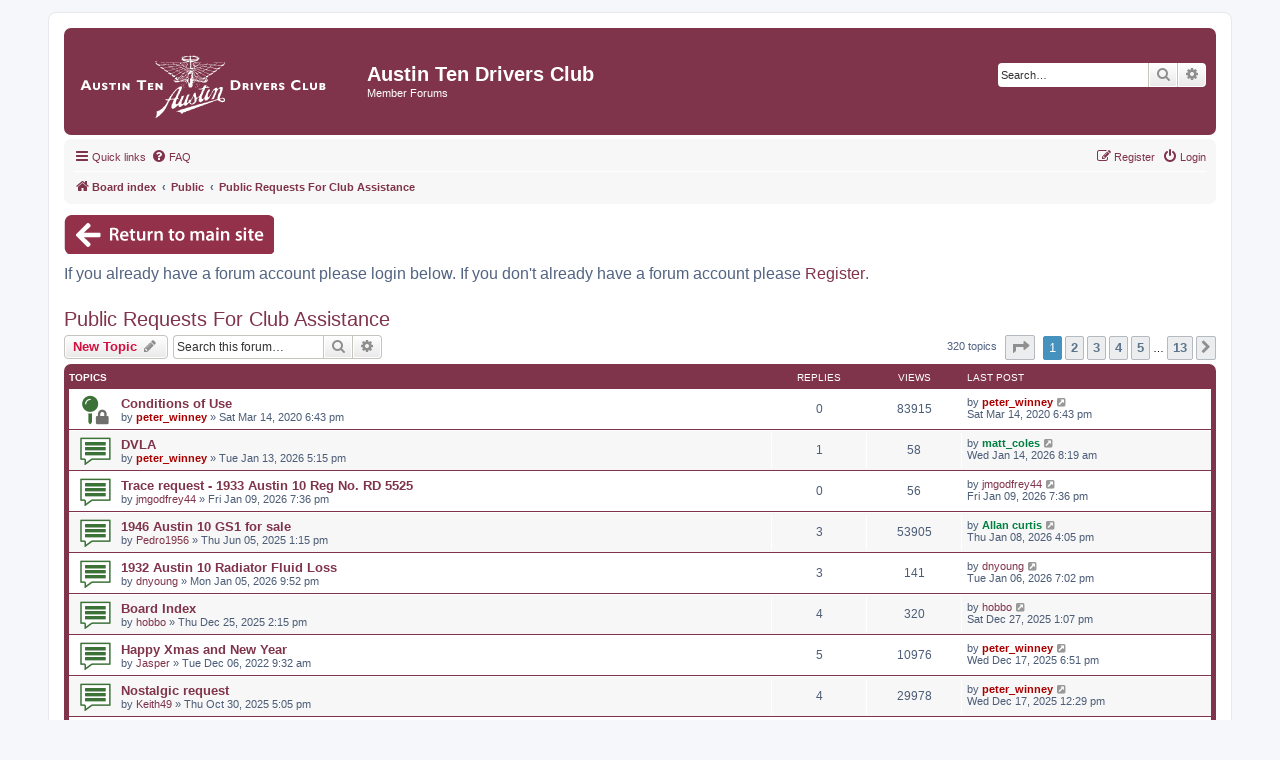

--- FILE ---
content_type: text/html; charset=UTF-8
request_url: https://www.austintendriversclub.com/forum/viewforum.php?f=4&sid=3ac25db28cd9c0f46b293a6756d7e126
body_size: 6723
content:
<!DOCTYPE html>
<html dir="ltr" lang="en-gb">
<head>
<meta charset="utf-8" />
<meta http-equiv="X-UA-Compatible" content="IE=edge">
<meta name="viewport" content="width=device-width, initial-scale=1" />

<title>Public Requests For Club Assistance - Austin Ten Drivers Club</title>

	<link rel="alternate" type="application/atom+xml" title="Feed - Austin Ten Drivers Club" href="/forum/app.php/feed?sid=9394361d648fd3672a03d80544808b37">			<link rel="alternate" type="application/atom+xml" title="Feed - New Topics" href="/forum/app.php/feed/topics?sid=9394361d648fd3672a03d80544808b37">		<link rel="alternate" type="application/atom+xml" title="Feed - Forum - Public Requests For Club Assistance" href="/forum/app.php/feed/forum/4?sid=9394361d648fd3672a03d80544808b37">		
	<link rel="canonical" href="https://www.austintendriversclub.com/forum/viewforum.php?f=4">

<!--
	phpBB style name: atdc
	Based on style:   prosilver (this is the default phpBB3 style)
	Original author:  Tom Beddard ( http://www.subBlue.com/ )
	Modified by: Oyster
-->

<link href="./assets/css/font-awesome.min.css?assets_version=23" rel="stylesheet">
<link href="./styles/atdc/theme/stylesheet.css?assets_version=23" rel="stylesheet">
<link href="./styles/atdc/theme/en/stylesheet.css?assets_version=23" rel="stylesheet">




<!--[if lte IE 9]>
	<link href="./styles/atdc/theme/tweaks.css?assets_version=23" rel="stylesheet">
<![endif]-->





</head>
<body id="phpbb" class="nojs notouch section-viewforum ltr ">


<div id="wrap" class="wrap">
	<a id="top" class="top-anchor" accesskey="t"></a>
	<div id="page-header">
		<div class="headerbar" role="banner">
					<div class="inner">

			<div id="site-description" class="site-description">
				<a id="logo" class="logo" href="https://www.austintendriversclub.com/" title="Austin Ten Drivers Club Site Homepage" target="_blank"><span class="site_logo"></span></a>
				<h1>Austin Ten Drivers Club</h1>
				<p>Member Forums</p>
				<p class="skiplink"><a href="#start_here">Skip to content</a></p>
			</div>

									<div id="search-box" class="search-box search-header" role="search">
				<form action="./search.php?sid=9394361d648fd3672a03d80544808b37" method="get" id="search">
				<fieldset>
					<input name="keywords" id="keywords" type="search" maxlength="128" title="Search for keywords" class="inputbox search tiny" size="20" value="" placeholder="Search…" />
					<button class="button button-search" type="submit" title="Search">
						<i class="icon fa-search fa-fw" aria-hidden="true"></i><span class="sr-only">Search</span>
					</button>
					<a href="./search.php?sid=9394361d648fd3672a03d80544808b37" class="button button-search-end" title="Advanced search">
						<i class="icon fa-cog fa-fw" aria-hidden="true"></i><span class="sr-only">Advanced search</span>
					</a>
					<input type="hidden" name="sid" value="9394361d648fd3672a03d80544808b37" />

				</fieldset>
				</form>
			</div>
						
			</div>
					</div>
				<div class="navbar" role="navigation">
	<div class="inner">

	<ul id="nav-main" class="nav-main linklist" role="menubar">

		<li id="quick-links" class="quick-links dropdown-container responsive-menu" data-skip-responsive="true">
			<a href="#" class="dropdown-trigger">
				<i class="icon fa-bars fa-fw" aria-hidden="true"></i><span>Quick links</span>
			</a>
			<div class="dropdown">
				<div class="pointer"><div class="pointer-inner"></div></div>
				<ul class="dropdown-contents" role="menu">
					
											<li class="separator"></li>
																									<li>
								<a href="./search.php?search_id=unanswered&amp;sid=9394361d648fd3672a03d80544808b37" role="menuitem">
									<i class="icon fa-file-o fa-fw icon-gray" aria-hidden="true"></i><span>Unanswered topics</span>
								</a>
							</li>
							<li>
								<a href="./search.php?search_id=active_topics&amp;sid=9394361d648fd3672a03d80544808b37" role="menuitem">
									<i class="icon fa-file-o fa-fw icon-blue" aria-hidden="true"></i><span>Active topics</span>
								</a>
							</li>
							<li class="separator"></li>
							<li>
								<a href="./search.php?sid=9394361d648fd3672a03d80544808b37" role="menuitem">
									<i class="icon fa-search fa-fw" aria-hidden="true"></i><span>Search</span>
								</a>
							</li>
					
										<!--
					<li class="separator"></li>
					-->
					
									</ul>
			</div>
		</li>

				<li data-skip-responsive="true">
			<a href="/forum/app.php/help/faq?sid=9394361d648fd3672a03d80544808b37" rel="help" title="Frequently Asked Questions" role="menuitem">
				<i class="icon fa-question-circle fa-fw" aria-hidden="true"></i><span>FAQ</span>
			</a>
		</li>
						
			<li class="rightside"  data-skip-responsive="true">
			<a href="./ucp.php?mode=login&amp;sid=9394361d648fd3672a03d80544808b37" title="Login" accesskey="x" role="menuitem">
				<i class="icon fa-power-off fa-fw" aria-hidden="true"></i><span>Login</span>
			</a>
		</li>
					<li class="rightside" data-skip-responsive="true">
				<a href="./ucp.php?mode=register&amp;sid=9394361d648fd3672a03d80544808b37" role="menuitem">
					<i class="icon fa-pencil-square-o  fa-fw" aria-hidden="true"></i><span>Register</span>
				</a>
			</li>
						</ul>

	<ul id="nav-breadcrumbs" class="nav-breadcrumbs linklist navlinks" role="menubar">
						<li class="breadcrumbs" itemscope itemtype="http://schema.org/BreadcrumbList">
										<span class="crumb"  itemtype="http://schema.org/ListItem" itemprop="itemListElement" itemscope><a href="./index.php?sid=9394361d648fd3672a03d80544808b37" itemprop="url" accesskey="h" data-navbar-reference="index"><i class="icon fa-home fa-fw"></i><span itemprop="title">Board index</span></a></span>

											<span class="crumb"  itemtype="http://schema.org/ListItem" itemprop="itemListElement" itemscope data-forum-id="2"><a href="./viewforum.php?f=2&amp;sid=9394361d648fd3672a03d80544808b37" itemprop="url"><span itemprop="title">Public</span></a></span>
															<span class="crumb"  itemtype="http://schema.org/ListItem" itemprop="itemListElement" itemscope data-forum-id="4"><a href="./viewforum.php?f=4&amp;sid=9394361d648fd3672a03d80544808b37" itemprop="url"><span itemprop="title">Public Requests For Club Assistance</span></a></span>
												</li>
		
					<li class="rightside responsive-search">
				<a href="./search.php?sid=9394361d648fd3672a03d80544808b37" title="View the advanced search options" role="menuitem">
					<i class="icon fa-search fa-fw" aria-hidden="true"></i><span class="sr-only">Search</span>
				</a>
			</li>
			</ul>

	</div>
</div>
	</div>

	
	<a id="start_here" class="anchor"></a>
	<a href="https://www.austintendriversclub.com/" target="_blank" style="margin-top: 10px; margin-bottom: 10px;"><img src="https://www.austintendriversclub.com/images/atdc-forum-button.png" /></a>
	<p style="font-size: 16px;">If you already have a forum account please login below. If you don't already have a forum account please <a href="./ucp.php?mode=register&amp;sid=9394361d648fd3672a03d80544808b37">Register</a>.</p>
	<div id="page-body" class="page-body" role="main">
		
		<h2 class="forum-title"><a href="./viewforum.php?f=4&amp;sid=9394361d648fd3672a03d80544808b37">Public Requests For Club Assistance</a></h2>
<div>
	<!-- NOTE: remove the style="display: none" when you want to have the forum description on the forum body -->
	<div style="display: none !important;">This forum is for non members to ask questions to the ATDC Members. Members should use the private forums for any and all Member to Member conversations.<br /></div>	</div>



	<div class="action-bar bar-top">

				
		<a href="./posting.php?mode=post&amp;f=4&amp;sid=9394361d648fd3672a03d80544808b37" class="button" title="Post a new topic">
							<span>New Topic</span> <i class="icon fa-pencil fa-fw" aria-hidden="true"></i>
					</a>
				
			<div class="search-box" role="search">
			<form method="get" id="forum-search" action="./search.php?sid=9394361d648fd3672a03d80544808b37">
			<fieldset>
				<input class="inputbox search tiny" type="search" name="keywords" id="search_keywords" size="20" placeholder="Search this forum…" />
				<button class="button button-search" type="submit" title="Search">
					<i class="icon fa-search fa-fw" aria-hidden="true"></i><span class="sr-only">Search</span>
				</button>
				<a href="./search.php?sid=9394361d648fd3672a03d80544808b37" class="button button-search-end" title="Advanced search">
					<i class="icon fa-cog fa-fw" aria-hidden="true"></i><span class="sr-only">Advanced search</span>
				</a>
				<input type="hidden" name="fid[0]" value="4" />
<input type="hidden" name="sid" value="9394361d648fd3672a03d80544808b37" />

			</fieldset>
			</form>
		</div>
	
	<div class="pagination">
				320 topics
					<ul>
	<li class="dropdown-container dropdown-button-control dropdown-page-jump page-jump">
		<a class="button button-icon-only dropdown-trigger" href="#" title="Click to jump to page…" role="button"><i class="icon fa-level-down fa-rotate-270" aria-hidden="true"></i><span class="sr-only">Page <strong>1</strong> of <strong>13</strong></span></a>
		<div class="dropdown">
			<div class="pointer"><div class="pointer-inner"></div></div>
			<ul class="dropdown-contents">
				<li>Jump to page:</li>
				<li class="page-jump-form">
					<input type="number" name="page-number" min="1" max="999999" title="Enter the page number you wish to go to" class="inputbox tiny" data-per-page="25" data-base-url=".&#x2F;viewforum.php&#x3F;f&#x3D;4&amp;amp&#x3B;sid&#x3D;9394361d648fd3672a03d80544808b37" data-start-name="start" />
					<input class="button2" value="Go" type="button" />
				</li>
			</ul>
		</div>
	</li>
		<li class="active"><span>1</span></li>
				<li><a class="button" href="./viewforum.php?f=4&amp;sid=9394361d648fd3672a03d80544808b37&amp;start=25" role="button">2</a></li>
				<li><a class="button" href="./viewforum.php?f=4&amp;sid=9394361d648fd3672a03d80544808b37&amp;start=50" role="button">3</a></li>
				<li><a class="button" href="./viewforum.php?f=4&amp;sid=9394361d648fd3672a03d80544808b37&amp;start=75" role="button">4</a></li>
				<li><a class="button" href="./viewforum.php?f=4&amp;sid=9394361d648fd3672a03d80544808b37&amp;start=100" role="button">5</a></li>
			<li class="ellipsis" role="separator"><span>…</span></li>
				<li><a class="button" href="./viewforum.php?f=4&amp;sid=9394361d648fd3672a03d80544808b37&amp;start=300" role="button">13</a></li>
				<li class="arrow next"><a class="button button-icon-only" href="./viewforum.php?f=4&amp;sid=9394361d648fd3672a03d80544808b37&amp;start=25" rel="next" role="button"><i class="icon fa-chevron-right fa-fw" aria-hidden="true"></i><span class="sr-only">Next</span></a></li>
	</ul>
			</div>

	</div>




	
			<div class="forumbg">
		<div class="inner">
		<ul class="topiclist">
			<li class="header">
				<dl class="row-item">
					<dt><div class="list-inner">Topics</div></dt>
					<dd class="posts">Replies</dd>
					<dd class="views">Views</dd>
					<dd class="lastpost"><span>Last post</span></dd>
				</dl>
			</li>
		</ul>
		<ul class="topiclist topics">
	
				<li class="row bg1 sticky">
						<dl class="row-item sticky_read_locked">
				<dt title="This topic is locked, you cannot edit posts or make further replies.">
										<div class="list-inner">
																		<a href="./viewtopic.php?f=4&amp;t=182&amp;sid=9394361d648fd3672a03d80544808b37" class="topictitle">Conditions of Use</a>																								<br />
						
												<div class="responsive-show" style="display: none;">
							Last post by <a href="./memberlist.php?mode=viewprofile&amp;u=90&amp;sid=9394361d648fd3672a03d80544808b37" style="color: #AA0000;" class="username-coloured">peter_winney</a> &laquo; <a href="./viewtopic.php?f=4&amp;t=182&amp;p=685&amp;sid=9394361d648fd3672a03d80544808b37#p685" title="Go to last post">Sat Mar 14, 2020 6:43 pm</a>
													</div>
													
						<div class="topic-poster responsive-hide left-box">
																					by <a href="./memberlist.php?mode=viewprofile&amp;u=90&amp;sid=9394361d648fd3672a03d80544808b37" style="color: #AA0000;" class="username-coloured">peter_winney</a> &raquo; Sat Mar 14, 2020 6:43 pm													</div>

						
											</div>
				</dt>
				<dd class="posts">0 <dfn>Replies</dfn></dd>
				<dd class="views">83915 <dfn>Views</dfn></dd>
				<dd class="lastpost">
					<span><dfn>Last post </dfn>by <a href="./memberlist.php?mode=viewprofile&amp;u=90&amp;sid=9394361d648fd3672a03d80544808b37" style="color: #AA0000;" class="username-coloured">peter_winney</a>													<a href="./viewtopic.php?f=4&amp;t=182&amp;p=685&amp;sid=9394361d648fd3672a03d80544808b37#p685" title="Go to last post">
								<i class="icon fa-external-link-square fa-fw icon-lightgray icon-md" aria-hidden="true"></i><span class="sr-only"></span>
							</a>
												<br />Sat Mar 14, 2020 6:43 pm
					</span>
				</dd>
			</dl>
					</li>
		
	

	
	
				<li class="row bg2">
						<dl class="row-item topic_read">
				<dt title="No unread posts">
										<div class="list-inner">
																		<a href="./viewtopic.php?f=4&amp;t=1593&amp;sid=9394361d648fd3672a03d80544808b37" class="topictitle">DVLA</a>																								<br />
						
												<div class="responsive-show" style="display: none;">
							Last post by <a href="./memberlist.php?mode=viewprofile&amp;u=461&amp;sid=9394361d648fd3672a03d80544808b37" style="color: #008040;" class="username-coloured">matt_coles</a> &laquo; <a href="./viewtopic.php?f=4&amp;t=1593&amp;p=9260&amp;sid=9394361d648fd3672a03d80544808b37#p9260" title="Go to last post">Wed Jan 14, 2026 8:19 am</a>
													</div>
														<span class="responsive-show left-box" style="display: none;">Replies: <strong>1</strong></span>
													
						<div class="topic-poster responsive-hide left-box">
																					by <a href="./memberlist.php?mode=viewprofile&amp;u=90&amp;sid=9394361d648fd3672a03d80544808b37" style="color: #AA0000;" class="username-coloured">peter_winney</a> &raquo; Tue Jan 13, 2026 5:15 pm													</div>

						
											</div>
				</dt>
				<dd class="posts">1 <dfn>Replies</dfn></dd>
				<dd class="views">58 <dfn>Views</dfn></dd>
				<dd class="lastpost">
					<span><dfn>Last post </dfn>by <a href="./memberlist.php?mode=viewprofile&amp;u=461&amp;sid=9394361d648fd3672a03d80544808b37" style="color: #008040;" class="username-coloured">matt_coles</a>													<a href="./viewtopic.php?f=4&amp;t=1593&amp;p=9260&amp;sid=9394361d648fd3672a03d80544808b37#p9260" title="Go to last post">
								<i class="icon fa-external-link-square fa-fw icon-lightgray icon-md" aria-hidden="true"></i><span class="sr-only"></span>
							</a>
												<br />Wed Jan 14, 2026 8:19 am
					</span>
				</dd>
			</dl>
					</li>
		
	

	
	
				<li class="row bg1">
						<dl class="row-item topic_read">
				<dt title="No unread posts">
										<div class="list-inner">
																		<a href="./viewtopic.php?f=4&amp;t=1592&amp;sid=9394361d648fd3672a03d80544808b37" class="topictitle">Trace request - 1933 Austin 10 Reg No. RD 5525</a>																								<br />
						
												<div class="responsive-show" style="display: none;">
							Last post by <a href="./memberlist.php?mode=viewprofile&amp;u=14904&amp;sid=9394361d648fd3672a03d80544808b37" class="username">jmgodfrey44</a> &laquo; <a href="./viewtopic.php?f=4&amp;t=1592&amp;p=9256&amp;sid=9394361d648fd3672a03d80544808b37#p9256" title="Go to last post">Fri Jan 09, 2026 7:36 pm</a>
													</div>
													
						<div class="topic-poster responsive-hide left-box">
																					by <a href="./memberlist.php?mode=viewprofile&amp;u=14904&amp;sid=9394361d648fd3672a03d80544808b37" class="username">jmgodfrey44</a> &raquo; Fri Jan 09, 2026 7:36 pm													</div>

						
											</div>
				</dt>
				<dd class="posts">0 <dfn>Replies</dfn></dd>
				<dd class="views">56 <dfn>Views</dfn></dd>
				<dd class="lastpost">
					<span><dfn>Last post </dfn>by <a href="./memberlist.php?mode=viewprofile&amp;u=14904&amp;sid=9394361d648fd3672a03d80544808b37" class="username">jmgodfrey44</a>													<a href="./viewtopic.php?f=4&amp;t=1592&amp;p=9256&amp;sid=9394361d648fd3672a03d80544808b37#p9256" title="Go to last post">
								<i class="icon fa-external-link-square fa-fw icon-lightgray icon-md" aria-hidden="true"></i><span class="sr-only"></span>
							</a>
												<br />Fri Jan 09, 2026 7:36 pm
					</span>
				</dd>
			</dl>
					</li>
		
	

	
	
				<li class="row bg2">
						<dl class="row-item topic_read">
				<dt title="No unread posts">
										<div class="list-inner">
																		<a href="./viewtopic.php?f=4&amp;t=1500&amp;sid=9394361d648fd3672a03d80544808b37" class="topictitle">1946 Austin 10 GS1 for sale</a>																								<br />
						
												<div class="responsive-show" style="display: none;">
							Last post by <a href="./memberlist.php?mode=viewprofile&amp;u=13540&amp;sid=9394361d648fd3672a03d80544808b37" style="color: #008040;" class="username-coloured">Allan curtis</a> &laquo; <a href="./viewtopic.php?f=4&amp;t=1500&amp;p=9255&amp;sid=9394361d648fd3672a03d80544808b37#p9255" title="Go to last post">Thu Jan 08, 2026 4:05 pm</a>
													</div>
														<span class="responsive-show left-box" style="display: none;">Replies: <strong>3</strong></span>
													
						<div class="topic-poster responsive-hide left-box">
																					by <a href="./memberlist.php?mode=viewprofile&amp;u=14509&amp;sid=9394361d648fd3672a03d80544808b37" class="username">Pedro1956</a> &raquo; Thu Jun 05, 2025 1:15 pm													</div>

						
											</div>
				</dt>
				<dd class="posts">3 <dfn>Replies</dfn></dd>
				<dd class="views">53905 <dfn>Views</dfn></dd>
				<dd class="lastpost">
					<span><dfn>Last post </dfn>by <a href="./memberlist.php?mode=viewprofile&amp;u=13540&amp;sid=9394361d648fd3672a03d80544808b37" style="color: #008040;" class="username-coloured">Allan curtis</a>													<a href="./viewtopic.php?f=4&amp;t=1500&amp;p=9255&amp;sid=9394361d648fd3672a03d80544808b37#p9255" title="Go to last post">
								<i class="icon fa-external-link-square fa-fw icon-lightgray icon-md" aria-hidden="true"></i><span class="sr-only"></span>
							</a>
												<br />Thu Jan 08, 2026 4:05 pm
					</span>
				</dd>
			</dl>
					</li>
		
	

	
	
				<li class="row bg1">
						<dl class="row-item topic_read">
				<dt title="No unread posts">
										<div class="list-inner">
																		<a href="./viewtopic.php?f=4&amp;t=1589&amp;sid=9394361d648fd3672a03d80544808b37" class="topictitle">1932 Austin 10 Radiator Fluid Loss</a>																								<br />
						
												<div class="responsive-show" style="display: none;">
							Last post by <a href="./memberlist.php?mode=viewprofile&amp;u=9578&amp;sid=9394361d648fd3672a03d80544808b37" class="username">dnyoung</a> &laquo; <a href="./viewtopic.php?f=4&amp;t=1589&amp;p=9253&amp;sid=9394361d648fd3672a03d80544808b37#p9253" title="Go to last post">Tue Jan 06, 2026 7:02 pm</a>
													</div>
														<span class="responsive-show left-box" style="display: none;">Replies: <strong>3</strong></span>
													
						<div class="topic-poster responsive-hide left-box">
																					by <a href="./memberlist.php?mode=viewprofile&amp;u=9578&amp;sid=9394361d648fd3672a03d80544808b37" class="username">dnyoung</a> &raquo; Mon Jan 05, 2026 9:52 pm													</div>

						
											</div>
				</dt>
				<dd class="posts">3 <dfn>Replies</dfn></dd>
				<dd class="views">141 <dfn>Views</dfn></dd>
				<dd class="lastpost">
					<span><dfn>Last post </dfn>by <a href="./memberlist.php?mode=viewprofile&amp;u=9578&amp;sid=9394361d648fd3672a03d80544808b37" class="username">dnyoung</a>													<a href="./viewtopic.php?f=4&amp;t=1589&amp;p=9253&amp;sid=9394361d648fd3672a03d80544808b37#p9253" title="Go to last post">
								<i class="icon fa-external-link-square fa-fw icon-lightgray icon-md" aria-hidden="true"></i><span class="sr-only"></span>
							</a>
												<br />Tue Jan 06, 2026 7:02 pm
					</span>
				</dd>
			</dl>
					</li>
		
	

	
	
				<li class="row bg2">
						<dl class="row-item topic_read">
				<dt title="No unread posts">
										<div class="list-inner">
																		<a href="./viewtopic.php?f=4&amp;t=1586&amp;sid=9394361d648fd3672a03d80544808b37" class="topictitle">Board Index</a>																								<br />
						
												<div class="responsive-show" style="display: none;">
							Last post by <a href="./memberlist.php?mode=viewprofile&amp;u=11305&amp;sid=9394361d648fd3672a03d80544808b37" class="username">hobbo</a> &laquo; <a href="./viewtopic.php?f=4&amp;t=1586&amp;p=9235&amp;sid=9394361d648fd3672a03d80544808b37#p9235" title="Go to last post">Sat Dec 27, 2025 1:07 pm</a>
													</div>
														<span class="responsive-show left-box" style="display: none;">Replies: <strong>4</strong></span>
													
						<div class="topic-poster responsive-hide left-box">
																					by <a href="./memberlist.php?mode=viewprofile&amp;u=11305&amp;sid=9394361d648fd3672a03d80544808b37" class="username">hobbo</a> &raquo; Thu Dec 25, 2025 2:15 pm													</div>

						
											</div>
				</dt>
				<dd class="posts">4 <dfn>Replies</dfn></dd>
				<dd class="views">320 <dfn>Views</dfn></dd>
				<dd class="lastpost">
					<span><dfn>Last post </dfn>by <a href="./memberlist.php?mode=viewprofile&amp;u=11305&amp;sid=9394361d648fd3672a03d80544808b37" class="username">hobbo</a>													<a href="./viewtopic.php?f=4&amp;t=1586&amp;p=9235&amp;sid=9394361d648fd3672a03d80544808b37#p9235" title="Go to last post">
								<i class="icon fa-external-link-square fa-fw icon-lightgray icon-md" aria-hidden="true"></i><span class="sr-only"></span>
							</a>
												<br />Sat Dec 27, 2025 1:07 pm
					</span>
				</dd>
			</dl>
					</li>
		
	

	
	
				<li class="row bg1">
						<dl class="row-item topic_read">
				<dt title="No unread posts">
										<div class="list-inner">
																		<a href="./viewtopic.php?f=4&amp;t=1029&amp;sid=9394361d648fd3672a03d80544808b37" class="topictitle">Happy Xmas and New Year</a>																								<br />
						
												<div class="responsive-show" style="display: none;">
							Last post by <a href="./memberlist.php?mode=viewprofile&amp;u=90&amp;sid=9394361d648fd3672a03d80544808b37" style="color: #AA0000;" class="username-coloured">peter_winney</a> &laquo; <a href="./viewtopic.php?f=4&amp;t=1029&amp;p=9223&amp;sid=9394361d648fd3672a03d80544808b37#p9223" title="Go to last post">Wed Dec 17, 2025 6:51 pm</a>
													</div>
														<span class="responsive-show left-box" style="display: none;">Replies: <strong>5</strong></span>
													
						<div class="topic-poster responsive-hide left-box">
																					by <a href="./memberlist.php?mode=viewprofile&amp;u=8955&amp;sid=9394361d648fd3672a03d80544808b37" class="username">Jasper</a> &raquo; Tue Dec 06, 2022 9:32 am													</div>

						
											</div>
				</dt>
				<dd class="posts">5 <dfn>Replies</dfn></dd>
				<dd class="views">10976 <dfn>Views</dfn></dd>
				<dd class="lastpost">
					<span><dfn>Last post </dfn>by <a href="./memberlist.php?mode=viewprofile&amp;u=90&amp;sid=9394361d648fd3672a03d80544808b37" style="color: #AA0000;" class="username-coloured">peter_winney</a>													<a href="./viewtopic.php?f=4&amp;t=1029&amp;p=9223&amp;sid=9394361d648fd3672a03d80544808b37#p9223" title="Go to last post">
								<i class="icon fa-external-link-square fa-fw icon-lightgray icon-md" aria-hidden="true"></i><span class="sr-only"></span>
							</a>
												<br />Wed Dec 17, 2025 6:51 pm
					</span>
				</dd>
			</dl>
					</li>
		
	

	
	
				<li class="row bg2">
						<dl class="row-item topic_read">
				<dt title="No unread posts">
										<div class="list-inner">
																		<a href="./viewtopic.php?f=4&amp;t=1570&amp;sid=9394361d648fd3672a03d80544808b37" class="topictitle">Nostalgic request</a>																								<br />
						
												<div class="responsive-show" style="display: none;">
							Last post by <a href="./memberlist.php?mode=viewprofile&amp;u=90&amp;sid=9394361d648fd3672a03d80544808b37" style="color: #AA0000;" class="username-coloured">peter_winney</a> &laquo; <a href="./viewtopic.php?f=4&amp;t=1570&amp;p=9219&amp;sid=9394361d648fd3672a03d80544808b37#p9219" title="Go to last post">Wed Dec 17, 2025 12:29 pm</a>
													</div>
														<span class="responsive-show left-box" style="display: none;">Replies: <strong>4</strong></span>
													
						<div class="topic-poster responsive-hide left-box">
																					by <a href="./memberlist.php?mode=viewprofile&amp;u=14778&amp;sid=9394361d648fd3672a03d80544808b37" class="username">Keith49</a> &raquo; Thu Oct 30, 2025 5:05 pm													</div>

						
											</div>
				</dt>
				<dd class="posts">4 <dfn>Replies</dfn></dd>
				<dd class="views">29978 <dfn>Views</dfn></dd>
				<dd class="lastpost">
					<span><dfn>Last post </dfn>by <a href="./memberlist.php?mode=viewprofile&amp;u=90&amp;sid=9394361d648fd3672a03d80544808b37" style="color: #AA0000;" class="username-coloured">peter_winney</a>													<a href="./viewtopic.php?f=4&amp;t=1570&amp;p=9219&amp;sid=9394361d648fd3672a03d80544808b37#p9219" title="Go to last post">
								<i class="icon fa-external-link-square fa-fw icon-lightgray icon-md" aria-hidden="true"></i><span class="sr-only"></span>
							</a>
												<br />Wed Dec 17, 2025 12:29 pm
					</span>
				</dd>
			</dl>
					</li>
		
	

	
	
				<li class="row bg1">
						<dl class="row-item topic_read">
				<dt title="No unread posts">
										<div class="list-inner">
																		<a href="./viewtopic.php?f=4&amp;t=1578&amp;sid=9394361d648fd3672a03d80544808b37" class="topictitle">Rejuvinating Leather seating</a>																								<br />
						
												<div class="responsive-show" style="display: none;">
							Last post by <a href="./memberlist.php?mode=viewprofile&amp;u=85&amp;sid=9394361d648fd3672a03d80544808b37" style="color: #008040;" class="username-coloured">6350_William_French</a> &laquo; <a href="./viewtopic.php?f=4&amp;t=1578&amp;p=9173&amp;sid=9394361d648fd3672a03d80544808b37#p9173" title="Go to last post">Sun Nov 23, 2025 5:44 pm</a>
													</div>
														<span class="responsive-show left-box" style="display: none;">Replies: <strong>6</strong></span>
													
						<div class="topic-poster responsive-hide left-box">
																					by <a href="./memberlist.php?mode=viewprofile&amp;u=14813&amp;sid=9394361d648fd3672a03d80544808b37" style="color: #008040;" class="username-coloured">Highland enthusiast</a> &raquo; Thu Nov 20, 2025 3:19 pm													</div>

						
											</div>
				</dt>
				<dd class="posts">6 <dfn>Replies</dfn></dd>
				<dd class="views">9603 <dfn>Views</dfn></dd>
				<dd class="lastpost">
					<span><dfn>Last post </dfn>by <a href="./memberlist.php?mode=viewprofile&amp;u=85&amp;sid=9394361d648fd3672a03d80544808b37" style="color: #008040;" class="username-coloured">6350_William_French</a>													<a href="./viewtopic.php?f=4&amp;t=1578&amp;p=9173&amp;sid=9394361d648fd3672a03d80544808b37#p9173" title="Go to last post">
								<i class="icon fa-external-link-square fa-fw icon-lightgray icon-md" aria-hidden="true"></i><span class="sr-only"></span>
							</a>
												<br />Sun Nov 23, 2025 5:44 pm
					</span>
				</dd>
			</dl>
					</li>
		
	

	
	
				<li class="row bg2">
						<dl class="row-item topic_read">
				<dt title="No unread posts">
										<div class="list-inner">
																		<a href="./viewtopic.php?f=4&amp;t=1560&amp;sid=9394361d648fd3672a03d80544808b37" class="topictitle">Lubrication wall charts for a 1928 and 1929  16/6</a>																								<br />
						
												<div class="responsive-show" style="display: none;">
							Last post by <a href="./memberlist.php?mode=viewprofile&amp;u=90&amp;sid=9394361d648fd3672a03d80544808b37" style="color: #AA0000;" class="username-coloured">peter_winney</a> &laquo; <a href="./viewtopic.php?f=4&amp;t=1560&amp;p=9107&amp;sid=9394361d648fd3672a03d80544808b37#p9107" title="Go to last post">Mon Oct 13, 2025 9:04 am</a>
													</div>
														<span class="responsive-show left-box" style="display: none;">Replies: <strong>3</strong></span>
													
						<div class="topic-poster responsive-hide left-box">
																					by <a href="./memberlist.php?mode=viewprofile&amp;u=12541&amp;sid=9394361d648fd3672a03d80544808b37" class="username">ghce</a> &raquo; Sun Oct 12, 2025 9:09 pm													</div>

						
											</div>
				</dt>
				<dd class="posts">3 <dfn>Replies</dfn></dd>
				<dd class="views">53354 <dfn>Views</dfn></dd>
				<dd class="lastpost">
					<span><dfn>Last post </dfn>by <a href="./memberlist.php?mode=viewprofile&amp;u=90&amp;sid=9394361d648fd3672a03d80544808b37" style="color: #AA0000;" class="username-coloured">peter_winney</a>													<a href="./viewtopic.php?f=4&amp;t=1560&amp;p=9107&amp;sid=9394361d648fd3672a03d80544808b37#p9107" title="Go to last post">
								<i class="icon fa-external-link-square fa-fw icon-lightgray icon-md" aria-hidden="true"></i><span class="sr-only"></span>
							</a>
												<br />Mon Oct 13, 2025 9:04 am
					</span>
				</dd>
			</dl>
					</li>
		
	

	
	
				<li class="row bg1">
						<dl class="row-item topic_read">
				<dt title="No unread posts">
										<div class="list-inner">
																		<a href="./viewtopic.php?f=4&amp;t=736&amp;sid=9394361d648fd3672a03d80544808b37" class="topictitle">Chassie  numbers</a>																								<br />
						
												<div class="responsive-show" style="display: none;">
							Last post by <a href="./memberlist.php?mode=viewprofile&amp;u=90&amp;sid=9394361d648fd3672a03d80544808b37" style="color: #AA0000;" class="username-coloured">peter_winney</a> &laquo; <a href="./viewtopic.php?f=4&amp;t=736&amp;p=9064&amp;sid=9394361d648fd3672a03d80544808b37#p9064" title="Go to last post">Wed Sep 24, 2025 8:49 pm</a>
													</div>
														<span class="responsive-show left-box" style="display: none;">Replies: <strong>12</strong></span>
													
						<div class="topic-poster responsive-hide left-box">
														<i class="icon fa-paperclip fa-fw" aria-hidden="true"></i>							by <a href="./memberlist.php?mode=viewprofile&amp;u=9387&amp;sid=9394361d648fd3672a03d80544808b37" class="username">Daren</a> &raquo; Wed Sep 29, 2021 1:14 am													</div>

												<div class="pagination">
							<span><i class="icon fa-clone fa-fw" aria-hidden="true"></i></span>
							<ul>
															<li><a class="button" href="./viewtopic.php?f=4&amp;t=736&amp;sid=9394361d648fd3672a03d80544808b37">1</a></li>
																							<li><a class="button" href="./viewtopic.php?f=4&amp;t=736&amp;sid=9394361d648fd3672a03d80544808b37&amp;start=10">2</a></li>
																																													</ul>
						</div>
						
											</div>
				</dt>
				<dd class="posts">12 <dfn>Replies</dfn></dd>
				<dd class="views">748881 <dfn>Views</dfn></dd>
				<dd class="lastpost">
					<span><dfn>Last post </dfn>by <a href="./memberlist.php?mode=viewprofile&amp;u=90&amp;sid=9394361d648fd3672a03d80544808b37" style="color: #AA0000;" class="username-coloured">peter_winney</a>													<a href="./viewtopic.php?f=4&amp;t=736&amp;p=9064&amp;sid=9394361d648fd3672a03d80544808b37#p9064" title="Go to last post">
								<i class="icon fa-external-link-square fa-fw icon-lightgray icon-md" aria-hidden="true"></i><span class="sr-only"></span>
							</a>
												<br />Wed Sep 24, 2025 8:49 pm
					</span>
				</dd>
			</dl>
					</li>
		
	

	
	
				<li class="row bg2">
						<dl class="row-item topic_read">
				<dt title="No unread posts">
										<div class="list-inner">
																		<a href="./viewtopic.php?f=4&amp;t=1545&amp;sid=9394361d648fd3672a03d80544808b37" class="topictitle">Austin 10 GS1  Starting Handle</a>																								<br />
						
												<div class="responsive-show" style="display: none;">
							Last post by <a href="./memberlist.php?mode=viewprofile&amp;u=14670&amp;sid=9394361d648fd3672a03d80544808b37" style="color: #008040;" class="username-coloured">marinersteve</a> &laquo; <a href="./viewtopic.php?f=4&amp;t=1545&amp;p=9060&amp;sid=9394361d648fd3672a03d80544808b37#p9060" title="Go to last post">Mon Sep 22, 2025 2:58 pm</a>
													</div>
													
						<div class="topic-poster responsive-hide left-box">
																					by <a href="./memberlist.php?mode=viewprofile&amp;u=14670&amp;sid=9394361d648fd3672a03d80544808b37" style="color: #008040;" class="username-coloured">marinersteve</a> &raquo; Mon Sep 22, 2025 2:58 pm													</div>

						
											</div>
				</dt>
				<dd class="posts">0 <dfn>Replies</dfn></dd>
				<dd class="views">40432 <dfn>Views</dfn></dd>
				<dd class="lastpost">
					<span><dfn>Last post </dfn>by <a href="./memberlist.php?mode=viewprofile&amp;u=14670&amp;sid=9394361d648fd3672a03d80544808b37" style="color: #008040;" class="username-coloured">marinersteve</a>													<a href="./viewtopic.php?f=4&amp;t=1545&amp;p=9060&amp;sid=9394361d648fd3672a03d80544808b37#p9060" title="Go to last post">
								<i class="icon fa-external-link-square fa-fw icon-lightgray icon-md" aria-hidden="true"></i><span class="sr-only"></span>
							</a>
												<br />Mon Sep 22, 2025 2:58 pm
					</span>
				</dd>
			</dl>
					</li>
		
	

	
	
				<li class="row bg1">
						<dl class="row-item topic_read">
				<dt title="No unread posts">
										<div class="list-inner">
																		<a href="./viewtopic.php?f=4&amp;t=1544&amp;sid=9394361d648fd3672a03d80544808b37" class="topictitle">A10 Cambridge running boards</a>																								<br />
						
												<div class="responsive-show" style="display: none;">
							Last post by <a href="./memberlist.php?mode=viewprofile&amp;u=14490&amp;sid=9394361d648fd3672a03d80544808b37" class="username">Rtucker66</a> &laquo; <a href="./viewtopic.php?f=4&amp;t=1544&amp;p=9050&amp;sid=9394361d648fd3672a03d80544808b37#p9050" title="Go to last post">Mon Sep 15, 2025 1:13 pm</a>
													</div>
													
						<div class="topic-poster responsive-hide left-box">
																					by <a href="./memberlist.php?mode=viewprofile&amp;u=14490&amp;sid=9394361d648fd3672a03d80544808b37" class="username">Rtucker66</a> &raquo; Mon Sep 15, 2025 1:13 pm													</div>

						
											</div>
				</dt>
				<dd class="posts">0 <dfn>Replies</dfn></dd>
				<dd class="views">45011 <dfn>Views</dfn></dd>
				<dd class="lastpost">
					<span><dfn>Last post </dfn>by <a href="./memberlist.php?mode=viewprofile&amp;u=14490&amp;sid=9394361d648fd3672a03d80544808b37" class="username">Rtucker66</a>													<a href="./viewtopic.php?f=4&amp;t=1544&amp;p=9050&amp;sid=9394361d648fd3672a03d80544808b37#p9050" title="Go to last post">
								<i class="icon fa-external-link-square fa-fw icon-lightgray icon-md" aria-hidden="true"></i><span class="sr-only"></span>
							</a>
												<br />Mon Sep 15, 2025 1:13 pm
					</span>
				</dd>
			</dl>
					</li>
		
	

	
	
				<li class="row bg2">
						<dl class="row-item topic_read">
				<dt title="No unread posts">
										<div class="list-inner">
																		<a href="./viewtopic.php?f=4&amp;t=1543&amp;sid=9394361d648fd3672a03d80544808b37" class="topictitle">A10 Cambridge Rear Bumper</a>																								<br />
						
												<div class="responsive-show" style="display: none;">
							Last post by <a href="./memberlist.php?mode=viewprofile&amp;u=14490&amp;sid=9394361d648fd3672a03d80544808b37" class="username">Rtucker66</a> &laquo; <a href="./viewtopic.php?f=4&amp;t=1543&amp;p=9049&amp;sid=9394361d648fd3672a03d80544808b37#p9049" title="Go to last post">Mon Sep 15, 2025 1:08 pm</a>
													</div>
													
						<div class="topic-poster responsive-hide left-box">
																					by <a href="./memberlist.php?mode=viewprofile&amp;u=14490&amp;sid=9394361d648fd3672a03d80544808b37" class="username">Rtucker66</a> &raquo; Mon Sep 15, 2025 1:08 pm													</div>

						
											</div>
				</dt>
				<dd class="posts">0 <dfn>Replies</dfn></dd>
				<dd class="views">36514 <dfn>Views</dfn></dd>
				<dd class="lastpost">
					<span><dfn>Last post </dfn>by <a href="./memberlist.php?mode=viewprofile&amp;u=14490&amp;sid=9394361d648fd3672a03d80544808b37" class="username">Rtucker66</a>													<a href="./viewtopic.php?f=4&amp;t=1543&amp;p=9049&amp;sid=9394361d648fd3672a03d80544808b37#p9049" title="Go to last post">
								<i class="icon fa-external-link-square fa-fw icon-lightgray icon-md" aria-hidden="true"></i><span class="sr-only"></span>
							</a>
												<br />Mon Sep 15, 2025 1:08 pm
					</span>
				</dd>
			</dl>
					</li>
		
	

	
	
				<li class="row bg1">
						<dl class="row-item topic_read">
				<dt title="No unread posts">
										<div class="list-inner">
																		<a href="./viewtopic.php?f=4&amp;t=1542&amp;sid=9394361d648fd3672a03d80544808b37" class="topictitle">Car indetification</a>																								<br />
						
												<div class="responsive-show" style="display: none;">
							Last post by <a href="./memberlist.php?mode=viewprofile&amp;u=90&amp;sid=9394361d648fd3672a03d80544808b37" style="color: #AA0000;" class="username-coloured">peter_winney</a> &laquo; <a href="./viewtopic.php?f=4&amp;t=1542&amp;p=9038&amp;sid=9394361d648fd3672a03d80544808b37#p9038" title="Go to last post">Fri Sep 05, 2025 5:02 pm</a>
													</div>
														<span class="responsive-show left-box" style="display: none;">Replies: <strong>6</strong></span>
													
						<div class="topic-poster responsive-hide left-box">
																					by <a href="./memberlist.php?mode=viewprofile&amp;u=11986&amp;sid=9394361d648fd3672a03d80544808b37" class="username">nikolapendo</a> &raquo; Thu Sep 04, 2025 9:15 am													</div>

						
											</div>
				</dt>
				<dd class="posts">6 <dfn>Replies</dfn></dd>
				<dd class="views">52843 <dfn>Views</dfn></dd>
				<dd class="lastpost">
					<span><dfn>Last post </dfn>by <a href="./memberlist.php?mode=viewprofile&amp;u=90&amp;sid=9394361d648fd3672a03d80544808b37" style="color: #AA0000;" class="username-coloured">peter_winney</a>													<a href="./viewtopic.php?f=4&amp;t=1542&amp;p=9038&amp;sid=9394361d648fd3672a03d80544808b37#p9038" title="Go to last post">
								<i class="icon fa-external-link-square fa-fw icon-lightgray icon-md" aria-hidden="true"></i><span class="sr-only"></span>
							</a>
												<br />Fri Sep 05, 2025 5:02 pm
					</span>
				</dd>
			</dl>
					</li>
		
	

	
	
				<li class="row bg2">
						<dl class="row-item topic_read">
				<dt title="No unread posts">
										<div class="list-inner">
																		<a href="./viewtopic.php?f=4&amp;t=1539&amp;sid=9394361d648fd3672a03d80544808b37" class="topictitle">Austin 10 halfshaft</a>																								<br />
						
												<div class="responsive-show" style="display: none;">
							Last post by <a href="./memberlist.php?mode=viewprofile&amp;u=14649&amp;sid=9394361d648fd3672a03d80544808b37" class="username">Sierra Charlie</a> &laquo; <a href="./viewtopic.php?f=4&amp;t=1539&amp;p=9017&amp;sid=9394361d648fd3672a03d80544808b37#p9017" title="Go to last post">Sun Aug 31, 2025 6:24 pm</a>
													</div>
														<span class="responsive-show left-box" style="display: none;">Replies: <strong>14</strong></span>
													
						<div class="topic-poster responsive-hide left-box">
																					by <a href="./memberlist.php?mode=viewprofile&amp;u=14649&amp;sid=9394361d648fd3672a03d80544808b37" class="username">Sierra Charlie</a> &raquo; Thu Aug 28, 2025 6:56 pm													</div>

												<div class="pagination">
							<span><i class="icon fa-clone fa-fw" aria-hidden="true"></i></span>
							<ul>
															<li><a class="button" href="./viewtopic.php?f=4&amp;t=1539&amp;sid=9394361d648fd3672a03d80544808b37">1</a></li>
																							<li><a class="button" href="./viewtopic.php?f=4&amp;t=1539&amp;sid=9394361d648fd3672a03d80544808b37&amp;start=10">2</a></li>
																																													</ul>
						</div>
						
											</div>
				</dt>
				<dd class="posts">14 <dfn>Replies</dfn></dd>
				<dd class="views">56674 <dfn>Views</dfn></dd>
				<dd class="lastpost">
					<span><dfn>Last post </dfn>by <a href="./memberlist.php?mode=viewprofile&amp;u=14649&amp;sid=9394361d648fd3672a03d80544808b37" class="username">Sierra Charlie</a>													<a href="./viewtopic.php?f=4&amp;t=1539&amp;p=9017&amp;sid=9394361d648fd3672a03d80544808b37#p9017" title="Go to last post">
								<i class="icon fa-external-link-square fa-fw icon-lightgray icon-md" aria-hidden="true"></i><span class="sr-only"></span>
							</a>
												<br />Sun Aug 31, 2025 6:24 pm
					</span>
				</dd>
			</dl>
					</li>
		
	

	
	
				<li class="row bg1">
						<dl class="row-item topic_read">
				<dt title="No unread posts">
										<div class="list-inner">
																		<a href="./viewtopic.php?f=4&amp;t=1536&amp;sid=9394361d648fd3672a03d80544808b37" class="topictitle">CLUTCH Austin 18 1936</a>																								<br />
						
												<div class="responsive-show" style="display: none;">
							Last post by <a href="./memberlist.php?mode=viewprofile&amp;u=14642&amp;sid=9394361d648fd3672a03d80544808b37" style="color: #008040;" class="username-coloured">Aircontony1</a> &laquo; <a href="./viewtopic.php?f=4&amp;t=1536&amp;p=8980&amp;sid=9394361d648fd3672a03d80544808b37#p8980" title="Go to last post">Sat Aug 23, 2025 11:44 am</a>
													</div>
													
						<div class="topic-poster responsive-hide left-box">
																					by <a href="./memberlist.php?mode=viewprofile&amp;u=14642&amp;sid=9394361d648fd3672a03d80544808b37" style="color: #008040;" class="username-coloured">Aircontony1</a> &raquo; Sat Aug 23, 2025 11:44 am													</div>

						
											</div>
				</dt>
				<dd class="posts">0 <dfn>Replies</dfn></dd>
				<dd class="views">35699 <dfn>Views</dfn></dd>
				<dd class="lastpost">
					<span><dfn>Last post </dfn>by <a href="./memberlist.php?mode=viewprofile&amp;u=14642&amp;sid=9394361d648fd3672a03d80544808b37" style="color: #008040;" class="username-coloured">Aircontony1</a>													<a href="./viewtopic.php?f=4&amp;t=1536&amp;p=8980&amp;sid=9394361d648fd3672a03d80544808b37#p8980" title="Go to last post">
								<i class="icon fa-external-link-square fa-fw icon-lightgray icon-md" aria-hidden="true"></i><span class="sr-only"></span>
							</a>
												<br />Sat Aug 23, 2025 11:44 am
					</span>
				</dd>
			</dl>
					</li>
		
	

	
	
				<li class="row bg2">
						<dl class="row-item topic_read">
				<dt title="No unread posts">
										<div class="list-inner">
																		<a href="./viewtopic.php?f=4&amp;t=1113&amp;sid=9394361d648fd3672a03d80544808b37" class="topictitle">Sun roof</a>																								<br />
						
												<div class="responsive-show" style="display: none;">
							Last post by <a href="./memberlist.php?mode=viewprofile&amp;u=11852&amp;sid=9394361d648fd3672a03d80544808b37" style="color: #008040;" class="username-coloured">mike</a> &laquo; <a href="./viewtopic.php?f=4&amp;t=1113&amp;p=8966&amp;sid=9394361d648fd3672a03d80544808b37#p8966" title="Go to last post">Wed Aug 13, 2025 4:06 pm</a>
													</div>
														<span class="responsive-show left-box" style="display: none;">Replies: <strong>5</strong></span>
													
						<div class="topic-poster responsive-hide left-box">
																					by <a href="./memberlist.php?mode=viewprofile&amp;u=11852&amp;sid=9394361d648fd3672a03d80544808b37" style="color: #008040;" class="username-coloured">mike</a> &raquo; Fri May 12, 2023 7:30 pm													</div>

						
											</div>
				</dt>
				<dd class="posts">5 <dfn>Replies</dfn></dd>
				<dd class="views">74957 <dfn>Views</dfn></dd>
				<dd class="lastpost">
					<span><dfn>Last post </dfn>by <a href="./memberlist.php?mode=viewprofile&amp;u=11852&amp;sid=9394361d648fd3672a03d80544808b37" style="color: #008040;" class="username-coloured">mike</a>													<a href="./viewtopic.php?f=4&amp;t=1113&amp;p=8966&amp;sid=9394361d648fd3672a03d80544808b37#p8966" title="Go to last post">
								<i class="icon fa-external-link-square fa-fw icon-lightgray icon-md" aria-hidden="true"></i><span class="sr-only"></span>
							</a>
												<br />Wed Aug 13, 2025 4:06 pm
					</span>
				</dd>
			</dl>
					</li>
		
	

	
	
				<li class="row bg1">
						<dl class="row-item topic_read">
				<dt title="No unread posts">
										<div class="list-inner">
																		<a href="./viewtopic.php?f=4&amp;t=1491&amp;sid=9394361d648fd3672a03d80544808b37" class="topictitle">Austin 10 Cambridge front bumper</a>																								<br />
						
												<div class="responsive-show" style="display: none;">
							Last post by <a href="./memberlist.php?mode=viewprofile&amp;u=14490&amp;sid=9394361d648fd3672a03d80544808b37" class="username">Rtucker66</a> &laquo; <a href="./viewtopic.php?f=4&amp;t=1491&amp;p=8963&amp;sid=9394361d648fd3672a03d80544808b37#p8963" title="Go to last post">Tue Aug 12, 2025 10:19 am</a>
													</div>
														<span class="responsive-show left-box" style="display: none;">Replies: <strong>2</strong></span>
													
						<div class="topic-poster responsive-hide left-box">
																					by <a href="./memberlist.php?mode=viewprofile&amp;u=14490&amp;sid=9394361d648fd3672a03d80544808b37" class="username">Rtucker66</a> &raquo; Mon May 19, 2025 3:32 pm													</div>

						
											</div>
				</dt>
				<dd class="posts">2 <dfn>Replies</dfn></dd>
				<dd class="views">71776 <dfn>Views</dfn></dd>
				<dd class="lastpost">
					<span><dfn>Last post </dfn>by <a href="./memberlist.php?mode=viewprofile&amp;u=14490&amp;sid=9394361d648fd3672a03d80544808b37" class="username">Rtucker66</a>													<a href="./viewtopic.php?f=4&amp;t=1491&amp;p=8963&amp;sid=9394361d648fd3672a03d80544808b37#p8963" title="Go to last post">
								<i class="icon fa-external-link-square fa-fw icon-lightgray icon-md" aria-hidden="true"></i><span class="sr-only"></span>
							</a>
												<br />Tue Aug 12, 2025 10:19 am
					</span>
				</dd>
			</dl>
					</li>
		
	

	
	
				<li class="row bg2">
						<dl class="row-item topic_read">
				<dt title="No unread posts">
										<div class="list-inner">
																		<a href="./viewtopic.php?f=4&amp;t=1532&amp;sid=9394361d648fd3672a03d80544808b37" class="topictitle">Banjo Union</a>																								<br />
						
												<div class="responsive-show" style="display: none;">
							Last post by <a href="./memberlist.php?mode=viewprofile&amp;u=90&amp;sid=9394361d648fd3672a03d80544808b37" style="color: #AA0000;" class="username-coloured">peter_winney</a> &laquo; <a href="./viewtopic.php?f=4&amp;t=1532&amp;p=8961&amp;sid=9394361d648fd3672a03d80544808b37#p8961" title="Go to last post">Mon Aug 11, 2025 10:47 am</a>
													</div>
														<span class="responsive-show left-box" style="display: none;">Replies: <strong>2</strong></span>
													
						<div class="topic-poster responsive-hide left-box">
																					by <a href="./memberlist.php?mode=viewprofile&amp;u=6699&amp;sid=9394361d648fd3672a03d80544808b37" style="color: #008040;" class="username-coloured">gerryhowe</a> &raquo; Sun Aug 10, 2025 6:02 pm													</div>

						
											</div>
				</dt>
				<dd class="posts">2 <dfn>Replies</dfn></dd>
				<dd class="views">33241 <dfn>Views</dfn></dd>
				<dd class="lastpost">
					<span><dfn>Last post </dfn>by <a href="./memberlist.php?mode=viewprofile&amp;u=90&amp;sid=9394361d648fd3672a03d80544808b37" style="color: #AA0000;" class="username-coloured">peter_winney</a>													<a href="./viewtopic.php?f=4&amp;t=1532&amp;p=8961&amp;sid=9394361d648fd3672a03d80544808b37#p8961" title="Go to last post">
								<i class="icon fa-external-link-square fa-fw icon-lightgray icon-md" aria-hidden="true"></i><span class="sr-only"></span>
							</a>
												<br />Mon Aug 11, 2025 10:47 am
					</span>
				</dd>
			</dl>
					</li>
		
	

	
	
				<li class="row bg1">
						<dl class="row-item topic_read">
				<dt title="No unread posts">
										<div class="list-inner">
																		<a href="./viewtopic.php?f=4&amp;t=1529&amp;sid=9394361d648fd3672a03d80544808b37" class="topictitle">Vehicle year</a>																								<br />
						
												<div class="responsive-show" style="display: none;">
							Last post by <a href="./memberlist.php?mode=viewprofile&amp;u=11852&amp;sid=9394361d648fd3672a03d80544808b37" style="color: #008040;" class="username-coloured">mike</a> &laquo; <a href="./viewtopic.php?f=4&amp;t=1529&amp;p=8949&amp;sid=9394361d648fd3672a03d80544808b37#p8949" title="Go to last post">Thu Aug 07, 2025 3:29 pm</a>
													</div>
														<span class="responsive-show left-box" style="display: none;">Replies: <strong>5</strong></span>
													
						<div class="topic-poster responsive-hide left-box">
																					by <a href="./memberlist.php?mode=viewprofile&amp;u=11852&amp;sid=9394361d648fd3672a03d80544808b37" style="color: #008040;" class="username-coloured">mike</a> &raquo; Wed Jul 30, 2025 6:17 pm													</div>

						
											</div>
				</dt>
				<dd class="posts">5 <dfn>Replies</dfn></dd>
				<dd class="views">55138 <dfn>Views</dfn></dd>
				<dd class="lastpost">
					<span><dfn>Last post </dfn>by <a href="./memberlist.php?mode=viewprofile&amp;u=11852&amp;sid=9394361d648fd3672a03d80544808b37" style="color: #008040;" class="username-coloured">mike</a>													<a href="./viewtopic.php?f=4&amp;t=1529&amp;p=8949&amp;sid=9394361d648fd3672a03d80544808b37#p8949" title="Go to last post">
								<i class="icon fa-external-link-square fa-fw icon-lightgray icon-md" aria-hidden="true"></i><span class="sr-only"></span>
							</a>
												<br />Thu Aug 07, 2025 3:29 pm
					</span>
				</dd>
			</dl>
					</li>
		
	

	
	
				<li class="row bg2">
						<dl class="row-item topic_read">
				<dt title="No unread posts">
										<div class="list-inner">
																		<a href="./viewtopic.php?f=4&amp;t=1249&amp;sid=9394361d648fd3672a03d80544808b37" class="topictitle">Members forum</a>																								<br />
						
												<div class="responsive-show" style="display: none;">
							Last post by <a href="./memberlist.php?mode=viewprofile&amp;u=14528&amp;sid=9394361d648fd3672a03d80544808b37" style="color: #008040;" class="username-coloured">Garycw</a> &laquo; <a href="./viewtopic.php?f=4&amp;t=1249&amp;p=8927&amp;sid=9394361d648fd3672a03d80544808b37#p8927" title="Go to last post">Sun Jul 27, 2025 3:21 pm</a>
													</div>
														<span class="responsive-show left-box" style="display: none;">Replies: <strong>5</strong></span>
													
						<div class="topic-poster responsive-hide left-box">
																					by <a href="./memberlist.php?mode=viewprofile&amp;u=12784&amp;sid=9394361d648fd3672a03d80544808b37" style="color: #008040;" class="username-coloured">DaiBrace</a> &raquo; Wed Mar 13, 2024 9:14 pm													</div>

						
											</div>
				</dt>
				<dd class="posts">5 <dfn>Replies</dfn></dd>
				<dd class="views">59066 <dfn>Views</dfn></dd>
				<dd class="lastpost">
					<span><dfn>Last post </dfn>by <a href="./memberlist.php?mode=viewprofile&amp;u=14528&amp;sid=9394361d648fd3672a03d80544808b37" style="color: #008040;" class="username-coloured">Garycw</a>													<a href="./viewtopic.php?f=4&amp;t=1249&amp;p=8927&amp;sid=9394361d648fd3672a03d80544808b37#p8927" title="Go to last post">
								<i class="icon fa-external-link-square fa-fw icon-lightgray icon-md" aria-hidden="true"></i><span class="sr-only"></span>
							</a>
												<br />Sun Jul 27, 2025 3:21 pm
					</span>
				</dd>
			</dl>
					</li>
		
	

	
	
				<li class="row bg1">
						<dl class="row-item topic_read">
				<dt title="No unread posts">
										<div class="list-inner">
																		<a href="./viewtopic.php?f=4&amp;t=1512&amp;sid=9394361d648fd3672a03d80544808b37" class="topictitle">Can you help me find my Grandads Austin 10?</a>																								<br />
						
												<div class="responsive-show" style="display: none;">
							Last post by <a href="./memberlist.php?mode=viewprofile&amp;u=14591&amp;sid=9394361d648fd3672a03d80544808b37" class="username">AmbassadorJDStone</a> &laquo; <a href="./viewtopic.php?f=4&amp;t=1512&amp;p=8890&amp;sid=9394361d648fd3672a03d80544808b37#p8890" title="Go to last post">Mon Jul 14, 2025 9:58 pm</a>
													</div>
														<span class="responsive-show left-box" style="display: none;">Replies: <strong>2</strong></span>
													
						<div class="topic-poster responsive-hide left-box">
																					by <a href="./memberlist.php?mode=viewprofile&amp;u=14591&amp;sid=9394361d648fd3672a03d80544808b37" class="username">AmbassadorJDStone</a> &raquo; Fri Jul 11, 2025 10:44 pm													</div>

						
											</div>
				</dt>
				<dd class="posts">2 <dfn>Replies</dfn></dd>
				<dd class="views">88534 <dfn>Views</dfn></dd>
				<dd class="lastpost">
					<span><dfn>Last post </dfn>by <a href="./memberlist.php?mode=viewprofile&amp;u=14591&amp;sid=9394361d648fd3672a03d80544808b37" class="username">AmbassadorJDStone</a>													<a href="./viewtopic.php?f=4&amp;t=1512&amp;p=8890&amp;sid=9394361d648fd3672a03d80544808b37#p8890" title="Go to last post">
								<i class="icon fa-external-link-square fa-fw icon-lightgray icon-md" aria-hidden="true"></i><span class="sr-only"></span>
							</a>
												<br />Mon Jul 14, 2025 9:58 pm
					</span>
				</dd>
			</dl>
					</li>
		
	

	
	
				<li class="row bg2">
						<dl class="row-item topic_read">
				<dt title="No unread posts">
										<div class="list-inner">
																		<a href="./viewtopic.php?f=4&amp;t=1510&amp;sid=9394361d648fd3672a03d80544808b37" class="topictitle">1938 Ten Cambridge Suspected blown head gasket.</a>																								<br />
						
												<div class="responsive-show" style="display: none;">
							Last post by <a href="./memberlist.php?mode=viewprofile&amp;u=111&amp;sid=9394361d648fd3672a03d80544808b37" style="color: #008040;" class="username-coloured">phil_taylor</a> &laquo; <a href="./viewtopic.php?f=4&amp;t=1510&amp;p=8885&amp;sid=9394361d648fd3672a03d80544808b37#p8885" title="Go to last post">Sat Jul 12, 2025 9:01 am</a>
													</div>
														<span class="responsive-show left-box" style="display: none;">Replies: <strong>4</strong></span>
													
						<div class="topic-poster responsive-hide left-box">
																					by <a href="./memberlist.php?mode=viewprofile&amp;u=14590&amp;sid=9394361d648fd3672a03d80544808b37" style="color: #008040;" class="username-coloured">Little-Miss-Austin</a> &raquo; Wed Jul 09, 2025 5:12 pm													</div>

						
											</div>
				</dt>
				<dd class="posts">4 <dfn>Replies</dfn></dd>
				<dd class="views">88058 <dfn>Views</dfn></dd>
				<dd class="lastpost">
					<span><dfn>Last post </dfn>by <a href="./memberlist.php?mode=viewprofile&amp;u=111&amp;sid=9394361d648fd3672a03d80544808b37" style="color: #008040;" class="username-coloured">phil_taylor</a>													<a href="./viewtopic.php?f=4&amp;t=1510&amp;p=8885&amp;sid=9394361d648fd3672a03d80544808b37#p8885" title="Go to last post">
								<i class="icon fa-external-link-square fa-fw icon-lightgray icon-md" aria-hidden="true"></i><span class="sr-only"></span>
							</a>
												<br />Sat Jul 12, 2025 9:01 am
					</span>
				</dd>
			</dl>
					</li>
		
	

	
	
				<li class="row bg1">
						<dl class="row-item topic_read">
				<dt title="No unread posts">
										<div class="list-inner">
																		<a href="./viewtopic.php?f=4&amp;t=1509&amp;sid=9394361d648fd3672a03d80544808b37" class="topictitle">Chrome Plating</a>																								<br />
						
												<div class="responsive-show" style="display: none;">
							Last post by <a href="./memberlist.php?mode=viewprofile&amp;u=14528&amp;sid=9394361d648fd3672a03d80544808b37" style="color: #008040;" class="username-coloured">Garycw</a> &laquo; <a href="./viewtopic.php?f=4&amp;t=1509&amp;p=8863&amp;sid=9394361d648fd3672a03d80544808b37#p8863" title="Go to last post">Sat Jul 05, 2025 6:44 pm</a>
													</div>
													
						<div class="topic-poster responsive-hide left-box">
																					by <a href="./memberlist.php?mode=viewprofile&amp;u=14528&amp;sid=9394361d648fd3672a03d80544808b37" style="color: #008040;" class="username-coloured">Garycw</a> &raquo; Sat Jul 05, 2025 6:44 pm													</div>

						
											</div>
				</dt>
				<dd class="posts">0 <dfn>Replies</dfn></dd>
				<dd class="views">62397 <dfn>Views</dfn></dd>
				<dd class="lastpost">
					<span><dfn>Last post </dfn>by <a href="./memberlist.php?mode=viewprofile&amp;u=14528&amp;sid=9394361d648fd3672a03d80544808b37" style="color: #008040;" class="username-coloured">Garycw</a>													<a href="./viewtopic.php?f=4&amp;t=1509&amp;p=8863&amp;sid=9394361d648fd3672a03d80544808b37#p8863" title="Go to last post">
								<i class="icon fa-external-link-square fa-fw icon-lightgray icon-md" aria-hidden="true"></i><span class="sr-only"></span>
							</a>
												<br />Sat Jul 05, 2025 6:44 pm
					</span>
				</dd>
			</dl>
					</li>
		
				</ul>
		</div>
	</div>
	

	<div class="action-bar bar-bottom">
					
			<a href="./posting.php?mode=post&amp;f=4&amp;sid=9394361d648fd3672a03d80544808b37" class="button" title="Post a new topic">
							<span>New Topic</span> <i class="icon fa-pencil fa-fw" aria-hidden="true"></i>
						</a>

					
					<form method="post" action="./viewforum.php?f=4&amp;sid=9394361d648fd3672a03d80544808b37">
			<div class="dropdown-container dropdown-container-left dropdown-button-control sort-tools">
	<span title="Display and sorting options" class="button button-secondary dropdown-trigger dropdown-select">
		<i class="icon fa-sort-amount-asc fa-fw" aria-hidden="true"></i>
		<span class="caret"><i class="icon fa-sort-down fa-fw" aria-hidden="true"></i></span>
	</span>
	<div class="dropdown hidden">
		<div class="pointer"><div class="pointer-inner"></div></div>
		<div class="dropdown-contents">
			<fieldset class="display-options">
							<label>Display: <select name="st" id="st"><option value="0" selected="selected">All Topics</option><option value="1">1 day</option><option value="7">7 days</option><option value="14">2 weeks</option><option value="30">1 month</option><option value="90">3 months</option><option value="180">6 months</option><option value="365">1 year</option></select></label>
								<label>Sort by: <select name="sk" id="sk"><option value="a">Author</option><option value="t" selected="selected">Post time</option><option value="r">Replies</option><option value="s">Subject</option><option value="v">Views</option></select></label>
				<label>Direction: <select name="sd" id="sd"><option value="a">Ascending</option><option value="d" selected="selected">Descending</option></select></label>
								<hr class="dashed" />
				<input type="submit" class="button2" name="sort" value="Go" />
						</fieldset>
		</div>
	</div>
</div>
			</form>
		
		<div class="pagination">
						320 topics
							<ul>
	<li class="dropdown-container dropdown-button-control dropdown-page-jump page-jump">
		<a class="button button-icon-only dropdown-trigger" href="#" title="Click to jump to page…" role="button"><i class="icon fa-level-down fa-rotate-270" aria-hidden="true"></i><span class="sr-only">Page <strong>1</strong> of <strong>13</strong></span></a>
		<div class="dropdown">
			<div class="pointer"><div class="pointer-inner"></div></div>
			<ul class="dropdown-contents">
				<li>Jump to page:</li>
				<li class="page-jump-form">
					<input type="number" name="page-number" min="1" max="999999" title="Enter the page number you wish to go to" class="inputbox tiny" data-per-page="25" data-base-url=".&#x2F;viewforum.php&#x3F;f&#x3D;4&amp;amp&#x3B;sid&#x3D;9394361d648fd3672a03d80544808b37" data-start-name="start" />
					<input class="button2" value="Go" type="button" />
				</li>
			</ul>
		</div>
	</li>
		<li class="active"><span>1</span></li>
				<li><a class="button" href="./viewforum.php?f=4&amp;sid=9394361d648fd3672a03d80544808b37&amp;start=25" role="button">2</a></li>
				<li><a class="button" href="./viewforum.php?f=4&amp;sid=9394361d648fd3672a03d80544808b37&amp;start=50" role="button">3</a></li>
				<li><a class="button" href="./viewforum.php?f=4&amp;sid=9394361d648fd3672a03d80544808b37&amp;start=75" role="button">4</a></li>
				<li><a class="button" href="./viewforum.php?f=4&amp;sid=9394361d648fd3672a03d80544808b37&amp;start=100" role="button">5</a></li>
			<li class="ellipsis" role="separator"><span>…</span></li>
				<li><a class="button" href="./viewforum.php?f=4&amp;sid=9394361d648fd3672a03d80544808b37&amp;start=300" role="button">13</a></li>
				<li class="arrow next"><a class="button button-icon-only" href="./viewforum.php?f=4&amp;sid=9394361d648fd3672a03d80544808b37&amp;start=25" rel="next" role="button"><i class="icon fa-chevron-right fa-fw" aria-hidden="true"></i><span class="sr-only">Next</span></a></li>
	</ul>
					</div>
	</div>


<div class="action-bar actions-jump">
		<p class="jumpbox-return">
		<a href="./index.php?sid=9394361d648fd3672a03d80544808b37" class="left-box arrow-left" accesskey="r">
			<i class="icon fa-angle-left fa-fw icon-black" aria-hidden="true"></i><span>Return to Board Index</span>
		</a>
	</p>
	
		<div class="jumpbox dropdown-container dropdown-container-right dropdown-up dropdown-left dropdown-button-control" id="jumpbox">
			<span title="Jump to" class="button button-secondary dropdown-trigger dropdown-select">
				<span>Jump to</span>
				<span class="caret"><i class="icon fa-sort-down fa-fw" aria-hidden="true"></i></span>
			</span>
		<div class="dropdown">
			<div class="pointer"><div class="pointer-inner"></div></div>
			<ul class="dropdown-contents">
																				<li><a href="./viewforum.php?f=2&amp;sid=9394361d648fd3672a03d80544808b37" class="jumpbox-cat-link"> <span> Public</span></a></li>
																<li><a href="./viewforum.php?f=4&amp;sid=9394361d648fd3672a03d80544808b37" class="jumpbox-sub-link"><span class="spacer"></span> <span>&#8627; &nbsp; Public Requests For Club Assistance</span></a></li>
											</ul>
		</div>
	</div>

	</div>


	<div class="stat-block permissions">
		<h3>Forum permissions</h3>
		<p>You <strong>cannot</strong> post new topics in this forum<br />You <strong>cannot</strong> reply to topics in this forum<br />You <strong>cannot</strong> edit your posts in this forum<br />You <strong>cannot</strong> delete your posts in this forum<br />You <strong>cannot</strong> post attachments in this forum<br /></p>
	</div>

			</div>


<div id="page-footer" class="page-footer" role="contentinfo">
	<div class="navbar" role="navigation">
	<div class="inner">

	<ul id="nav-footer" class="nav-footer linklist" role="menubar">
		<li class="breadcrumbs">
									<span class="crumb"><a href="./index.php?sid=9394361d648fd3672a03d80544808b37" data-navbar-reference="index"><i class="icon fa-home fa-fw" aria-hidden="true"></i><span>Board index</span></a></span>					</li>
		
				<li class="rightside">All times are <span title="UTC">UTC</span></li>
							<li class="rightside">
				<a href="./ucp.php?mode=delete_cookies&amp;sid=9394361d648fd3672a03d80544808b37" data-ajax="true" data-refresh="true" role="menuitem">
					<i class="icon fa-trash fa-fw" aria-hidden="true"></i><span>Delete cookies</span>
				</a>
			</li>
											<li class="rightside" data-last-responsive="true">
	<script>
		var prefix='mailto';
		var name='info';
		var url='austintendriversclub.com';
		var subject = 'Forum\u0020Contact\u0020Form';
		var icon = '<i class="icon fa-envelope fa-fw" aria-hidden="true"></i>'
			document.write( '<a href="' + prefix + ':' + name + '@' + url +
			'?subject=' +subject+
			'"TITLE="Contact\u0020Membership\u0020Services" role="menuitem">' + icon + 
			'Contact\u0020us' + '</a>');
	</script>
</li>
			</ul>

	</div>
</div>

	<div class="copyright">
				<p class="footer-row">
			<span class="footer-copyright">Powered by <a href="https://www.phpbb.com/">phpBB</a>&reg; Forum Software &copy; phpBB Limited</span>
		</p>
						<p class="footer-row">
			<a class="footer-link" href="./ucp.php?mode=privacy&amp;sid=9394361d648fd3672a03d80544808b37" title="Privacy" role="menuitem">
				<span class="footer-link-text">Privacy</span>
			</a>
			|
			<a class="footer-link" href="./ucp.php?mode=terms&amp;sid=9394361d648fd3672a03d80544808b37" title="Terms" role="menuitem">
				<span class="footer-link-text">Terms</span>
			</a>
		</p>
					</div>

	<div id="darkenwrapper" class="darkenwrapper" data-ajax-error-title="AJAX error" data-ajax-error-text="Something went wrong when processing your request." data-ajax-error-text-abort="User aborted request." data-ajax-error-text-timeout="Your request timed out; please try again." data-ajax-error-text-parsererror="Something went wrong with the request and the server returned an invalid reply.">
		<div id="darken" class="darken">&nbsp;</div>
	</div>

	<div id="phpbb_alert" class="phpbb_alert" data-l-err="Error" data-l-timeout-processing-req="Request timed out.">
		<a href="#" class="alert_close">
			<i class="icon fa-times-circle fa-fw" aria-hidden="true"></i>
		</a>
		<h3 class="alert_title">&nbsp;</h3><p class="alert_text"></p>
	</div>
	<div id="phpbb_confirm" class="phpbb_alert">
		<a href="#" class="alert_close">
			<i class="icon fa-times-circle fa-fw" aria-hidden="true"></i>
		</a>
		<div class="alert_text"></div>
	</div>
</div>

</div>

<div>
	<a id="bottom" class="anchor" accesskey="z"></a>
	</div>

<script src="./assets/javascript/jquery.min.js?assets_version=23"></script>
<script src="./assets/javascript/core.js?assets_version=23"></script>



<script src="./styles/atdc/template/forum_fn.js?assets_version=23"></script>
<script src="./styles/atdc/template/ajax.js?assets_version=23"></script>



</body>
</html>
